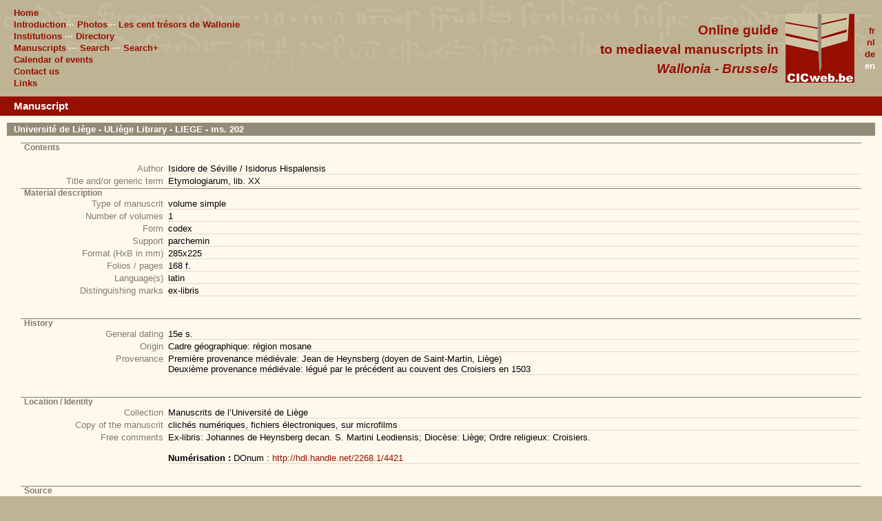

--- FILE ---
content_type: text/html; charset=UTF-8
request_url: http://www.cicweb.be/en/manuscrit.php?id=772&idi=27
body_size: 2414
content:
<!DOCTYPE html PUBLIC "-//W3C//DTD XHTML 1.0 Strict//EN"
        "http://www.w3.org/TR/xhtml1/DTD/xhtml1-strict.dtd">
<html xmlns="http://www.w3.org/1999/xhtml" xml:lang="en" lang="en">
<head>
<!-- Global site tag (gtag.js) - Google Analytics -->
	<script async src="https://www.googletagmanager.com/gtag/js?id=G-M8E28LSNRH"></script>
	<script>
		window.dataLayer = window.dataLayer || [];
  		function gtag(){dataLayer.push(arguments);}
  		gtag('js', new Date());

  		gtag('config', 'G-M8E28LSNRH');
	</script>

	<title> CICWEB Manuscript</title>
	<meta http-equiv="Content-Type" content="text/html; charset=iso-8859-1" />
	<meta name="keywords" content="codicologie, manuscrit, wallonie, bruxelles, cfwb" />
	<meta name="description" content="" />
	<meta name="robots" content="" />
	<link href="../style/cic_page.css" rel="stylesheet" type="text/css" media="screen" />
	<link href="../style/cic_print.css" rel="stylesheet" type="text/css" media="print" />
	<script src="../code/scriptaculous/lib/prototype.js" type="text/javascript"></script>
	<script src="../code/scriptaculous/src/scriptaculous.js" type="text/javascript"></script>
	<link rel="stylesheet" href="../code/lightbox_plus/lightbox.css" type="text/css" media="screen" />
 	<script src="../code/lightbox_plus/lightbox_plus.js" type="text/javascript"></script>
	<!-- <link rel="stylesheet" href="../code/lightbox/lightbox.css" type="text/css" media="screen" />
 	<script src="../code/lightbox/lightbox.js" type="text/javascript"></script> -->
</head>
<body>
	<div id="top">
		<div id="logo"><a href="../index.html" title="home"><img src="../graphics/logoCIC100.gif" alt="logo CICweb" width="100" height="100" /></a></div>
		<div id="langue">
			<a href="../fr/manuscrit.php?id=772&idi=27"  title="fran�ais" >fr</a><br />
			<a href="../nl/manuscrit.php?id=772&idi=27"  title="nerderlands" >nl</a><br />
			<a href="../de/manuscrit.php?id=772&idi=27"  title="deutch" >de</a><br />
			<a href="../en/manuscrit.php?id=772&idi=27"  title="english" class="on">en</a><br />
		</div>

		<div id="titre">
			Online guide<br />to mediaeval manuscripts in<br /><em>Wallonia - Brussels</em><br />		</div>
		<div id="menu">
			<a href="index.php" title="accueil" >Home</a><br />
			<a href="presentation.php" title="pr�sentation" >Introduction</a>&middot;&middot;&middot; <a href="photos.php" title="photos" class="off2">Photos</a>&middot;&middot;&middot; <a href="tresors.php" title="tresors" class="off2">Les cent tr&eacute;sors de Wallonie</a><br />
			<a href="institutions.php?do=lire_map" title="institution" >Institutions</a> &middot;&middot;&middot; <a href="annuaire.php?do=lire_listing" title="annuaire institutions" class="off2">Directory</a><br />
			<a href="manuscrits.php" title="manuscrits" >Manuscripts</a> &middot;&middot;&middot; 
				<a href="recherche.php" title="recherche manuscrits" class="off2">Search</a> &middot;&middot;&middot; 
				<a href="recherche_plus.php" title="recherche manuscrits" class="off2">Search+</a><br />
			<a href="calendrier.php" title="calendrier" >Calendar of events</a><br />
			<a href="contact.php" title="contact, address, access" >Contact us</a><br />
			<a href="liens.php" title="liens utiles" >Links</a><br />
		</div>
	</div>	<div id="conteneur">
<h1>Manuscript</h1>
<h2>Université de Liège - ULiège Library - LIEGE - ms. 202</h2>
<h3>Contents</h3>
<br />
<table width="100%" class="fiche" summary="Fiche descriptive du contenu">
<tr><th>Author</th><td>Isidore de Séville / Isidorus Hispalensis</td></tr>
<tr><th>Title and/or generic term</th><td>Etymologiarum, lib. XX</td></tr>
</table>
<h3>Material description</h3>
<table width="100%" class="fiche" summary="Fiche descriptive du manuscrit">
<tr><th>Type of manuscrit</th><td>volume simple</td></tr>
<tr><th>Number of volumes</th><td>1</td></tr>
<tr><th>Form</th><td>codex</td></tr>
<tr><th>Support</th><td>parchemin</td></tr>
<tr><th>Format (HxB in mm)</th><td>285x225</td></tr>
<tr><th>Folios / pages</th><td>168 f.</td></tr>
<tr><th>Language(s)</th><td> latin</td></tr>
<tr><th>Distinguishing marks</th><td> ex-libris</td></tr>
</table><br /><br />
<h3>History</h3>
<table width="100%" class="fiche" summary="Fiche descriptive du manuscrit">
<tr><th>General dating</th><td>15e s.</td></tr>
<tr><th>Origin</th><td>Cadre géographique: région mosane</td></tr>
<tr><th>Provenance</th><td>Première provenance médiévale: Jean de Heynsberg (doyen de Saint-Martin, Liège)<br />
Deuxième provenance médiévale: légué par le précédent au couvent des Croisiers en 1503</td></tr>
</table><br /><br />
<h3>Location / Identity  </h3>
<table width="100%" class="fiche" summary="Fiche descriptive du manuscrit">
<tr><th>Collection  </th><td>Manuscrits de l&#8217;Université de Liège</td></tr>
<tr><th>Copy of the manuscrit</th><td> clichés numériques, fichiers électroniques, sur microfilms</td></tr>
<tr><th>Free comments</th><td>Ex-libris: Johannes de Heynsberg decan. S. Martini Leodiensis; Diocèse: Liège; Ordre religieux: Croisiers. <br />
<br />
<span class='bold'>Numérisation : </span>DOnum : <a href="http://hdl.handle.net/2268.1/4421">http://hdl.handle.net/2268.1/4421</a></td></tr>
</table><br /><br />
<h3>Source</h3>
<table width="100%" class="fiche" summary="Fiche descriptive du manuscrit">
<tr><th>Source</th><td>Fiess-Grandjean, Bibliothèque de l'Université de Liège. Catalogue des manuscrits, Liège, 1875, p. 332, n° 665.<br />
</td></tr>
<tr><th>Author(s) of the index card</th><td>BELLEFLAMME Sébastien [étudiant / encodeur] / THIEFFRY Sandrine [attachée au CIC / correcteur]</td></tr>
</table><br /><br />
</div>
<div id="bottom">
<div id="cfwb"><a href="http://www.federation-wallonie-bruxelles.be" title="Fédération Wallonie-Bruxelles "><img src="../graphics/cfwb.jpg" alt="logo CFWB" width="76" height="75" /></a><br />With the support of the <br /> <em>Wallonia-Brussels Federation</em></div>
<div id="kbr"><a href="https://www.kbr.be/" title="KBR.BE "><img src="../graphics/logo_kbr.png" alt="logo KBR" width="127" height="53" /></a><br />With the collaboration of the <br /> <em>Royal Library of Belgium (KBR)</em></div>
<div id="scriptorium"><a href="http://www.scriptorium.be" title="www.scriptorium.be "><img src="../graphics/scriptologo.jpg" alt="logo scriptorium" width="100" height="64"  /></a><br />With the participation of  <br /> <em>Scriptorium/Bulletin Codicologique</em></div>
</div>
</body>
</html>
